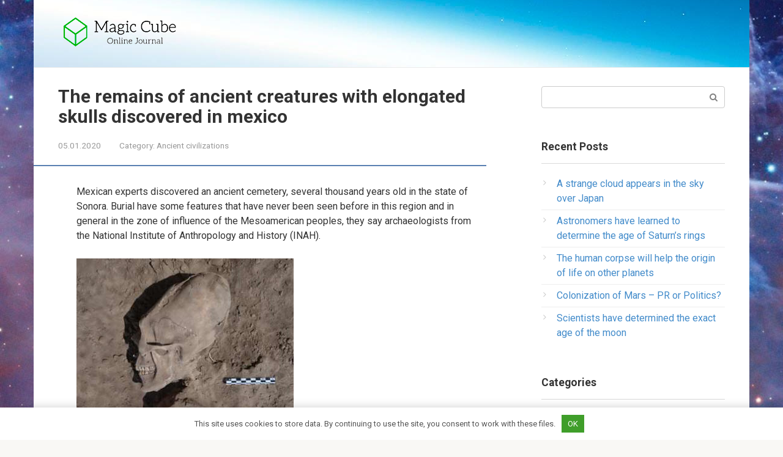

--- FILE ---
content_type: text/html; charset=UTF-8
request_url: https://trashplanetdiy.com/the-remains-of-ancient-creatures-with-elongated-skulls-discovered-in-mexico.html
body_size: 9853
content:
<!DOCTYPE html>
<html lang="en-US">
<head>
<meta charset="UTF-8">
<meta name="viewport" content="width=device-width, initial-scale=1">
<title>The remains of ancient creatures with elongated skulls discovered in mexico | Information Portal About Ufo</title>

		<!-- All in One SEO 4.1.2.3 -->
		<meta name="description" content="Mexican experts discovered an ancient cemetery, several thousand years old in the state of Sonora. Burial have some features that have never been seen before in this region and in general in the zone of influence of the Mesoamerican peoples, they say archaeologists from the National Institute of Anthropology and History (INAH). A photo from..."/>
		<meta name="robots" content="max-snippet:-1, max-image-preview:large, max-video-preview:-1"/>
		<link rel="canonical" href="https://trashplanetdiy.com/the-remains-of-ancient-creatures-with-elongated-skulls-discovered-in-mexico.html" />
		<script type="application/ld+json" class="aioseo-schema">
			{"@context":"https:\/\/schema.org","@graph":[{"@type":"WebSite","@id":"https:\/\/trashplanetdiy.com\/#website","url":"https:\/\/trashplanetdiy.com\/","name":"Information Portal About Ufo","description":"Everything about extraterrestrial civilizations, aliens and mysterious galaxies. Unexplained mysterious phenomena.","publisher":{"@id":"https:\/\/trashplanetdiy.com\/#organization"}},{"@type":"Organization","@id":"https:\/\/trashplanetdiy.com\/#organization","name":"Information Portal About Ufo","url":"https:\/\/trashplanetdiy.com\/"},{"@type":"BreadcrumbList","@id":"https:\/\/trashplanetdiy.com\/the-remains-of-ancient-creatures-with-elongated-skulls-discovered-in-mexico.html#breadcrumblist","itemListElement":[{"@type":"ListItem","@id":"https:\/\/trashplanetdiy.com\/#listItem","position":"1","item":{"@type":"WebPage","@id":"https:\/\/trashplanetdiy.com\/","name":"Home","description":"Everything about extraterrestrial civilizations, aliens and mysterious galaxies. Unexplained mysterious phenomena.","url":"https:\/\/trashplanetdiy.com\/"}}]},{"@type":"Person","@id":"https:\/\/trashplanetdiy.com\/author\/wrvlzytzxca6usmdgx#author","url":"https:\/\/trashplanetdiy.com\/author\/wrvlzytzxca6usmdgx","name":"Specialist","image":{"@type":"ImageObject","@id":"https:\/\/trashplanetdiy.com\/the-remains-of-ancient-creatures-with-elongated-skulls-discovered-in-mexico.html#authorImage","url":"https:\/\/secure.gravatar.com\/avatar\/8327830cc99cb3dea1ce0accee61af80?s=96&d=mm&r=g","width":"96","height":"96","caption":"Specialist"}},{"@type":"WebPage","@id":"https:\/\/trashplanetdiy.com\/the-remains-of-ancient-creatures-with-elongated-skulls-discovered-in-mexico.html#webpage","url":"https:\/\/trashplanetdiy.com\/the-remains-of-ancient-creatures-with-elongated-skulls-discovered-in-mexico.html","name":"The remains of ancient creatures with elongated skulls discovered in mexico | Information Portal About Ufo","description":"Mexican experts discovered an ancient cemetery, several thousand years old in the state of Sonora. Burial have some features that have never been seen before in this region and in general in the zone of influence of the Mesoamerican peoples, they say archaeologists from the National Institute of Anthropology and History (INAH). A photo from...","inLanguage":"en-US","isPartOf":{"@id":"https:\/\/trashplanetdiy.com\/#website"},"breadcrumb":{"@id":"https:\/\/trashplanetdiy.com\/the-remains-of-ancient-creatures-with-elongated-skulls-discovered-in-mexico.html#breadcrumblist"},"author":"https:\/\/trashplanetdiy.com\/the-remains-of-ancient-creatures-with-elongated-skulls-discovered-in-mexico.html#author","creator":"https:\/\/trashplanetdiy.com\/the-remains-of-ancient-creatures-with-elongated-skulls-discovered-in-mexico.html#author","image":{"@type":"ImageObject","@id":"https:\/\/trashplanetdiy.com\/#mainImage","url":"https:\/\/trashplanetdiy.com\/wp-content\/uploads\/sites\/2\/ostanki_drevnih_sushestv_s_vityanutimi_cherepami_obnaruzheni_v_meksike_eso.jpg"},"primaryImageOfPage":{"@id":"https:\/\/trashplanetdiy.com\/the-remains-of-ancient-creatures-with-elongated-skulls-discovered-in-mexico.html#mainImage"},"datePublished":"2020-01-05T12:15:00+00:00","dateModified":"2020-01-05T12:15:00+00:00"},{"@type":"Article","@id":"https:\/\/trashplanetdiy.com\/the-remains-of-ancient-creatures-with-elongated-skulls-discovered-in-mexico.html#article","name":"The remains of ancient creatures with elongated skulls discovered in mexico | Information Portal About Ufo","description":"Mexican experts discovered an ancient cemetery, several thousand years old in the state of Sonora. Burial have some features that have never been seen before in this region and in general in the zone of influence of the Mesoamerican peoples, they say archaeologists from the National Institute of Anthropology and History (INAH). A photo from...","headline":"The remains of ancient creatures with elongated skulls discovered in mexico","author":{"@id":"https:\/\/trashplanetdiy.com\/author\/wrvlzytzxca6usmdgx#author"},"publisher":{"@id":"https:\/\/trashplanetdiy.com\/#organization"},"datePublished":"2020-01-05T12:15:00+00:00","dateModified":"2020-01-05T12:15:00+00:00","articleSection":"Ancient civilizations","mainEntityOfPage":{"@id":"https:\/\/trashplanetdiy.com\/the-remains-of-ancient-creatures-with-elongated-skulls-discovered-in-mexico.html#webpage"},"isPartOf":{"@id":"https:\/\/trashplanetdiy.com\/the-remains-of-ancient-creatures-with-elongated-skulls-discovered-in-mexico.html#webpage"},"image":{"@type":"ImageObject","@id":"https:\/\/trashplanetdiy.com\/#articleImage","url":"https:\/\/trashplanetdiy.com\/wp-content\/uploads\/sites\/2\/ostanki_drevnih_sushestv_s_vityanutimi_cherepami_obnaruzheni_v_meksike_eso.jpg"}}]}
		</script>
		<!-- All in One SEO -->

<link rel='dns-prefetch' href='//fonts.googleapis.com' />
<link rel='dns-prefetch' href='//s.w.org' />
<link rel='stylesheet' id='toc-screen-css'  href='https://trashplanetdiy.com/wp-content/plugins/table-of-contents-plus/screen.min.css' type='text/css' media='all' />
<link rel='stylesheet' id='google-fonts-css'  href='https://fonts.googleapis.com/css?family=Roboto%3A400%2C400i%2C700&#038;subset=cyrillic' type='text/css' media='all' />
<link rel='stylesheet' id='root-style-css'  href='https://trashplanetdiy.com/wp-content/themes/root/css/style.min.css' type='text/css' media='all' />
<script type='text/javascript' src='https://trashplanetdiy.com/wp-includes/js/jquery/jquery.min.js' id='jquery-core-js'></script>
<script type='text/javascript' src='https://trashplanetdiy.com/wp-includes/js/jquery/jquery-migrate.min.js' id='jquery-migrate-js'></script>
<link rel="https://api.w.org/" href="https://trashplanetdiy.com/wp-json/" /><link rel="alternate" type="application/json" href="https://trashplanetdiy.com/wp-json/wp/v2/posts/22222" /><link rel="alternate" type="application/json+oembed" href="https://trashplanetdiy.com/wp-json/oembed/1.0/embed?url=https%3A%2F%2Ftrashplanetdiy.com%2Fthe-remains-of-ancient-creatures-with-elongated-skulls-discovered-in-mexico.html" />
<link rel="alternate" type="text/xml+oembed" href="https://trashplanetdiy.com/wp-json/oembed/1.0/embed?url=https%3A%2F%2Ftrashplanetdiy.com%2Fthe-remains-of-ancient-creatures-with-elongated-skulls-discovered-in-mexico.html&#038;format=xml" />
<style>.pseudo-clearfy-link { color: #008acf; cursor: pointer;}.pseudo-clearfy-link:hover { text-decoration: none;}</style><style>@media (min-width: 768px) {.site-header { background-image: url("https://trashplanetdiy.com/wp-content/uploads/sites/2/fon2.jpg"); }.site-header-inner {background: none;}}@media (min-width: 768px) {.site-header { background-repeat: no-repeat; }}@media (min-width: 768px) {.site-header { background-position: center center; }}.page-separator, .pagination .current, .pagination a.page-numbers:hover, .entry-content ul li:before, .btn, .comment-respond .form-submit input, .mob-hamburger span, .page-links__item { background-color: #5a80b1;}.spoiler-box, .entry-content ol li:before, .mob-hamburger, .inp:focus, .search-form__text:focus, .entry-content blockquote { border-color: #5a80b1;}.entry-content blockquote:before, .spoiler-box__title:after { color: #5a80b1;}a, .spanlink, .comment-reply-link, .pseudo-link, .root-pseudo-link { color: #428bca;}a:hover, a:focus, a:active, .spanlink:hover, .comment-reply-link:hover, .pseudo-link:hover { color: #e66212;}body { color: #333333;}.site-title, .site-title a { color: #5a80b1;}.main-navigation, .footer-navigation, .main-navigation ul li .sub-menu, .footer-navigation ul li .sub-menu { background-color: #5a80b1;}.main-navigation ul li a, .main-navigation ul li .removed-link, .footer-navigation ul li a, .footer-navigation ul li .removed-link { color: #ffffff;}body { font-family: "Roboto", Arial, "Helvetica Neue", Helvetica, Arial, sans-serif; }.entry-content h1, .entry-content h2, .entry-content h3, .entry-content h4, .entry-content h5, .entry-content h6, .entry-image__title h1, .entry-title { font-family: "Roboto", Arial, "Helvetica Neue", Helvetica, Arial, sans-serif; }@media (min-width: 576px) { body { font-size: 16px;} }@media (min-width: 576px) { body { line-height: 1.5;} }.scrolltop { background-color: #cccccc;}.scrolltop:after { color: #ffffff;}.scrolltop { width: 50px;}.scrolltop { height: 50px;}.scrolltop:after { content: "\f102"; }@media (max-width: 767px) { .scrolltop { display: none !important;} }</style><style type="text/css" id="custom-background-css">
body.custom-background { background-image: url("https://trashplanetdiy.com/wp-content/uploads/sites/2/fon1.jpg"); background-position: center center; background-size: cover; background-repeat: no-repeat; background-attachment: fixed; }
</style>
	<link rel="icon" href="https://trashplanetdiy.com/wp-content/uploads/sites/2/2019/04/favicon.png" sizes="32x32" />
<link rel="icon" href="https://trashplanetdiy.com/wp-content/uploads/sites/2/2019/04/favicon.png" sizes="192x192" />
<link rel="apple-touch-icon" href="https://trashplanetdiy.com/wp-content/uploads/sites/2/2019/04/favicon.png" />
<meta name="msapplication-TileImage" content="https://trashplanetdiy.com/wp-content/uploads/sites/2/2019/04/favicon.png" />
<script data-ad-client="ca-pub-8777121175248968" async src="https://pagead2.googlesyndication.com/pagead/js/adsbygoogle.js"></script></head>

<body data-rsssl=1 class="post-template-default single single-post postid-22222 single-format-standard custom-background group-blog ">
<div id="page" class="site">
	<a class="skip-link screen-reader-text" href="#main">Skip to content</a>

    
	<header id="masthead" class="site-header container" itemscope itemtype="http://schema.org/WPHeader">
        <div class="site-header-inner ">
		<div class="site-branding">
			<div class="site-logotype"><a href="https://trashplanetdiy.com/"><img src="https://trashplanetdiy.com/wp-content/uploads/2019/04/logo.png" alt="Information Portal About Ufo"></a></div>
					</div><!-- .site-branding -->

		<div class="top-menu">
					</div>

        <div class="mob-hamburger"><span></span></div>
        </div><!--.site-header-inner-->
	</header><!-- #masthead -->

    
    
        <nav id="site-navigation" class="main-navigation" style="display: none;"><ul id="header_menu"></ul></nav>
        <div class="container header-separator"></div>

    
    
	<div id="content" class="site-content container">

        

<div itemscope itemtype="http://schema.org/Article">

    
    

	<div id="primary" class="content-area">
		<main id="main" class="site-main">

			
			
<article id="post-22222" class="post-22222 post type-post status-publish format-standard has-post-thumbnail hentry category-ancient-civilizations">

    
        <header class="entry-header">
                        <h1 class="entry-title" itemprop="headline">The remains of ancient creatures with elongated skulls discovered in mexico</h1>            
            
                        <div class="entry-meta">
                <span class="entry-date"><time itemprop="datePublished" datetime="2020-01-05">05.01.2020</time></span><span class="entry-category"><span class="hidden-xs">Category:</span> <a href="https://trashplanetdiy.com/category/ancient-civilizations" itemprop="articleSection">Ancient civilizations</a></span>            </div><!-- .entry-meta -->
                    </header><!-- .entry-header -->


                    <div class="page-separator"></div>
        
    
	<div class="entry-content" itemprop="articleBody">
		<p>Mexican experts discovered an ancient cemetery, several thousand years old in the state of Sonora.  Burial have some features that have never been seen before in this region and in general in the zone of influence of the Mesoamerican peoples, they say archaeologists from the National Institute of Anthropology and History (INAH). </p>
<p><img src="/wp-content/uploads/images/ostanki_drevnih_sushestv_s_vityanutimi_cherepami_obnaruzheni_v_meksike_eso.jpg"alt="The remains of ancient creatures with elongated skulls found in Mexico" title="Photo: The remains of ancient creatures with elongated skulls found in Mexico." >A photo from open sources </p>
<p>Just 300 meters from the village of Onavas, in the south of Sonora, there was an open area of ​​graves.  Here was the first the pre-Hispanic cemetery of this state with burials consisting of the remains of 25 people, 13 of which have deformity of skulls, said in a statement by INAH.  Five faces with deformed skulls also have tooth injuries.  These practices are similar to those were found earlier in the culture of pre-Spanish peoples, however first discovered in the state of Sonora, specified by the institute. </p>
<p><img src="/wp-content/uploads/images/ostanki_drevnih_sushestv_s_vityanutimi_cherepami_obnaruzheni_v_meksike_eso_2.jpg">A photo from open sources </p>
<p>As stated by Dr. Christina Garcia, Director research project that is ongoing Arizona State University, with the approval of the Council of Archeology INAH: &#8220;This discovery extends the reach of the Central Americas further north than archaeologists thought, based on previous archaeological finds.  Archaeologist noted that others similar skull graves in Sonora were not detected.  They did not find them in the south-west of the United States, places that have a common culture with Sonora.  &#8221; The nearest cultures with similar traditions are found in Central America, &#8220;she explained. Garcia said that according to historical sources, this place should belong to the old Pimas Indians. Apparently, the descendants of this cultural group of the region once moved to the place today called Sonora. </p>
<p><img src="/wp-content/uploads/images/ostanki_drevnih_sushestv_s_vityanutimi_cherepami_obnaruzheni_v_meksike_eso_3.jpg">A photo from open sources </p>
<p>&#8220;And in this transition, Pimas adapt a new tradition Mesoamerica, &#8220;she explained, adding that dating is done according to human remains and corresponds to the period of the Central America (900-1200 AD).  Finally, archaeologist Christina Garcia noted that these data give rise to further research in the southeast part of Sonor, which has been little studied. </p>
<p><iframe class="article_image" allowfullscreen frameborder="0"height="315" width="560" src="https://www.youtube.com/embed/0nwJR2BsAGw?rel=0" name="I1" id="I1"></iframe></p>
<p><img src="/wp-content/uploads/images/ostanki_drevnih_sushestv_s_vityanutimi_cherepami_obnaruzheni_v_meksike_eso_4.jpg">A photo from open sources </p>
<p>One of the buried had a tortoise shell at the level of the abdomen. </p>
<p>Source &#8211; Institute National Anthropology and History </p>
<p>Mexico </p>
<p><!--ESO8845465747 --></p>
</p>	</div><!-- .entry-content -->
</article><!-- #post-## -->




<div class="entry-footer">
            <span class="entry-meta__comments" title="Comments"><span class="fa fa-comment-o"></span> 0</span>
    
                
    
    </div>


    <div class="b-share b-share--post">
                <div class="b-share__title">Like this post? Please share to your friends:</div>
        
        


<span class="b-share__ico b-share__vk js-share-link" data-uri="http://vk.com/share.php?url=https%3A%2F%2Ftrashplanetdiy.com%2Fthe-remains-of-ancient-creatures-with-elongated-skulls-discovered-in-mexico.html"></span>


<span class="b-share__ico b-share__fb js-share-link" data-uri="http://www.facebook.com/sharer.php?u=https%3A%2F%2Ftrashplanetdiy.com%2Fthe-remains-of-ancient-creatures-with-elongated-skulls-discovered-in-mexico.html"></span>


<span class="b-share__ico b-share__tw js-share-link" data-uri="http://twitter.com/share?text=The+remains+of+ancient+creatures+with+elongated+skulls+discovered+in+mexico&url=https%3A%2F%2Ftrashplanetdiy.com%2Fthe-remains-of-ancient-creatures-with-elongated-skulls-discovered-in-mexico.html"></span>


<span class="b-share__ico b-share__ok js-share-link" data-uri="https://connect.ok.ru/dk?st.cmd=WidgetSharePreview&service=odnoklassniki&st.shareUrl=https%3A%2F%2Ftrashplanetdiy.com%2Fthe-remains-of-ancient-creatures-with-elongated-skulls-discovered-in-mexico.html"></span>


<span class="b-share__ico b-share__gp js-share-link" data-uri="https://plus.google.com/share?url=https%3A%2F%2Ftrashplanetdiy.com%2Fthe-remains-of-ancient-creatures-with-elongated-skulls-discovered-in-mexico.html"></span>


<span class="b-share__ico b-share__whatsapp js-share-link js-share-link-no-window" data-uri="whatsapp://send?text=The+remains+of+ancient+creatures+with+elongated+skulls+discovered+in+mexico%20https%3A%2F%2Ftrashplanetdiy.com%2Fthe-remains-of-ancient-creatures-with-elongated-skulls-discovered-in-mexico.html"></span>


<span class="b-share__ico b-share__viber js-share-link js-share-link-no-window" data-uri="viber://forward?text=The+remains+of+ancient+creatures+with+elongated+skulls+discovered+in+mexico%20https%3A%2F%2Ftrashplanetdiy.com%2Fthe-remains-of-ancient-creatures-with-elongated-skulls-discovered-in-mexico.html"></span>


<span class="b-share__ico b-share__telegram js-share-link js-share-link-no-window" data-uri="https://telegram.me/share/url?url=https%3A%2F%2Ftrashplanetdiy.com%2Fthe-remains-of-ancient-creatures-with-elongated-skulls-discovered-in-mexico.html&text=The+remains+of+ancient+creatures+with+elongated+skulls+discovered+in+mexico"></span>

    </div>




        <div class="b-related">
            <div class="b-related__header"><span>Related articles</span></div>
            <div class="b-related__items">

                
                    
<article id="post-22514" class="post-card post-22514 post type-post status-publish format-standard has-post-thumbnail hentry category-ancient-civilizations" itemscope itemtype="http://schema.org/BlogPosting">

    <div class="post-card__image">
        <a href="https://trashplanetdiy.com/mysterious-russia-mysterious-skulls-or-experiments-over-humanity.html">
                            <img width="330" height="140" src="https://trashplanetdiy.com/wp-content/uploads/sites/2/tainstvennaya_rossiya_zagadochnie_cherepa_ili_opiti_nad_chelovechestvom_eso-330x140.jpg" class="attachment-thumb-wide size-thumb-wide wp-post-image" alt="" loading="lazy" itemprop="image" />            

            
                
                <div class="entry-meta">
                    <span class="entry-category"><span itemprop="articleSection">Ancient civilizations</span></span>                    <span class="entry-meta__info">
                                                <span class="entry-meta__comments" title="Comments"><span class="fa fa-comment-o"></span> 0</span>
                        
                                                                                            </span>
                </div><!-- .entry-meta -->
                    </a>
    </div>


	<header class="entry-header">
		<div class="entry-title" itemprop="name"><a href="https://trashplanetdiy.com/mysterious-russia-mysterious-skulls-or-experiments-over-humanity.html" rel="bookmark" itemprop="url"><span itemprop="headline">Mysterious Russia: Mysterious Skulls or Experiments over humanity?</span></a></div>	</header><!-- .entry-header -->

    	<div class="post-card__content" itemprop="articleBody">
		A photo from open sources Throughout the country, the film crew of &#8220;Mysterious Russia&#8221;	</div><!-- .entry-content -->
    
	<meta itemprop="author" content="Specialist"/>
	<meta itemscope itemprop="mainEntityOfPage" itemType="https://schema.org/WebPage" itemid="https://trashplanetdiy.com/mysterious-russia-mysterious-skulls-or-experiments-over-humanity.html"/>
	<meta itemprop="dateModified" content="2020-01-05"/>
	<meta itemprop="datePublished" content="2020-01-05T12:59:00+00:00"/>

</article><!-- #post-## -->

                
                    
<article id="post-22515" class="post-card post-22515 post type-post status-publish format-standard has-post-thumbnail hentry category-ancient-civilizations" itemscope itemtype="http://schema.org/BlogPosting">

    <div class="post-card__image">
        <a href="https://trashplanetdiy.com/the-gods-speak-russian.html">
                            <img width="330" height="140" src="https://trashplanetdiy.com/wp-content/uploads/sites/2/bogi_govoryat_po-russki_eso-330x140.jpg" class="attachment-thumb-wide size-thumb-wide wp-post-image" alt="" loading="lazy" itemprop="image" />            

            
                
                <div class="entry-meta">
                    <span class="entry-category"><span itemprop="articleSection">Ancient civilizations</span></span>                    <span class="entry-meta__info">
                                                <span class="entry-meta__comments" title="Comments"><span class="fa fa-comment-o"></span> 0</span>
                        
                                                                                            </span>
                </div><!-- .entry-meta -->
                    </a>
    </div>


	<header class="entry-header">
		<div class="entry-title" itemprop="name"><a href="https://trashplanetdiy.com/the-gods-speak-russian.html" rel="bookmark" itemprop="url"><span itemprop="headline">The gods speak Russian!</span></a></div>	</header><!-- .entry-header -->

    	<div class="post-card__content" itemprop="articleBody">
		A photo from open sources We are used to the fact that the main	</div><!-- .entry-content -->
    
	<meta itemprop="author" content="Specialist"/>
	<meta itemscope itemprop="mainEntityOfPage" itemType="https://schema.org/WebPage" itemid="https://trashplanetdiy.com/the-gods-speak-russian.html"/>
	<meta itemprop="dateModified" content="2020-01-05"/>
	<meta itemprop="datePublished" content="2020-01-05T12:59:00+00:00"/>

</article><!-- #post-## -->

                
                    
<article id="post-22516" class="post-card post-22516 post type-post status-publish format-standard has-post-thumbnail hentry category-ancient-civilizations" itemscope itemtype="http://schema.org/BlogPosting">

    <div class="post-card__image">
        <a href="https://trashplanetdiy.com/change-of-eras-fenugreek.html">
                            <img width="310" height="140" src="https://trashplanetdiy.com/wp-content/uploads/sites/2/smena_epoh_shambala_eso-310x140.jpg" class="attachment-thumb-wide size-thumb-wide wp-post-image" alt="" loading="lazy" itemprop="image" />            

            
                
                <div class="entry-meta">
                    <span class="entry-category"><span itemprop="articleSection">Ancient civilizations</span></span>                    <span class="entry-meta__info">
                                                <span class="entry-meta__comments" title="Comments"><span class="fa fa-comment-o"></span> 0</span>
                        
                                                                                            </span>
                </div><!-- .entry-meta -->
                    </a>
    </div>


	<header class="entry-header">
		<div class="entry-title" itemprop="name"><a href="https://trashplanetdiy.com/change-of-eras-fenugreek.html" rel="bookmark" itemprop="url"><span itemprop="headline">Change of eras.  Fenugreek</span></a></div>	</header><!-- .entry-header -->

    	<div class="post-card__content" itemprop="articleBody">
		Photo from open sources It is known that long before the appearance of Jesus	</div><!-- .entry-content -->
    
	<meta itemprop="author" content="Specialist"/>
	<meta itemscope itemprop="mainEntityOfPage" itemType="https://schema.org/WebPage" itemid="https://trashplanetdiy.com/change-of-eras-fenugreek.html"/>
	<meta itemprop="dateModified" content="2020-01-05"/>
	<meta itemprop="datePublished" content="2020-01-05T12:59:00+00:00"/>

</article><!-- #post-## -->

                
                    
<article id="post-22519" class="post-card post-22519 post type-post status-publish format-standard has-post-thumbnail hentry category-ancient-civilizations" itemscope itemtype="http://schema.org/BlogPosting">

    <div class="post-card__image">
        <a href="https://trashplanetdiy.com/pyramid-surprises.html">
                            <img width="249" height="140" src="https://trashplanetdiy.com/wp-content/uploads/sites/2/syurprizi_piramid_eso-249x140.jpg" class="attachment-thumb-wide size-thumb-wide wp-post-image" alt="" loading="lazy" itemprop="image" />            

            
                
                <div class="entry-meta">
                    <span class="entry-category"><span itemprop="articleSection">Ancient civilizations</span></span>                    <span class="entry-meta__info">
                                                <span class="entry-meta__comments" title="Comments"><span class="fa fa-comment-o"></span> 0</span>
                        
                                                                                            </span>
                </div><!-- .entry-meta -->
                    </a>
    </div>


	<header class="entry-header">
		<div class="entry-title" itemprop="name"><a href="https://trashplanetdiy.com/pyramid-surprises.html" rel="bookmark" itemprop="url"><span itemprop="headline">Pyramid surprises</span></a></div>	</header><!-- .entry-header -->

    	<div class="post-card__content" itemprop="articleBody">
		Photo from open source BOSNIAN MOUNTAIN WITH colossal the scientific world also distrusts research	</div><!-- .entry-content -->
    
	<meta itemprop="author" content="Specialist"/>
	<meta itemscope itemprop="mainEntityOfPage" itemType="https://schema.org/WebPage" itemid="https://trashplanetdiy.com/pyramid-surprises.html"/>
	<meta itemprop="dateModified" content="2020-01-05"/>
	<meta itemprop="datePublished" content="2020-01-05T12:59:00+00:00"/>

</article><!-- #post-## -->

                
                    
<article id="post-22507" class="post-card post-22507 post type-post status-publish format-standard has-post-thumbnail hentry category-ancient-civilizations" itemscope itemtype="http://schema.org/BlogPosting">

    <div class="post-card__image">
        <a href="https://trashplanetdiy.com/the-greatest-buildings-you-never-will-see.html">
                            <img width="330" height="140" src="https://trashplanetdiy.com/wp-content/uploads/sites/2/velichajshie_postrojki-_kotorie_vi_nikogda_ne_uvidite_eso-1-330x140.jpg" class="attachment-thumb-wide size-thumb-wide wp-post-image" alt="" loading="lazy" itemprop="image" />            

            
                
                <div class="entry-meta">
                    <span class="entry-category"><span itemprop="articleSection">Ancient civilizations</span></span>                    <span class="entry-meta__info">
                                                <span class="entry-meta__comments" title="Comments"><span class="fa fa-comment-o"></span> 0</span>
                        
                                                                                            </span>
                </div><!-- .entry-meta -->
                    </a>
    </div>


	<header class="entry-header">
		<div class="entry-title" itemprop="name"><a href="https://trashplanetdiy.com/the-greatest-buildings-you-never-will-see.html" rel="bookmark" itemprop="url"><span itemprop="headline">The greatest buildings you never will see</span></a></div>	</header><!-- .entry-header -->

    	<div class="post-card__content" itemprop="articleBody">
		A photo From Open Sources The Greatest Buildings You Never will see 1. The	</div><!-- .entry-content -->
    
	<meta itemprop="author" content="Specialist"/>
	<meta itemscope itemprop="mainEntityOfPage" itemType="https://schema.org/WebPage" itemid="https://trashplanetdiy.com/the-greatest-buildings-you-never-will-see.html"/>
	<meta itemprop="dateModified" content="2020-01-05"/>
	<meta itemprop="datePublished" content="2020-01-05T12:58:00+00:00"/>

</article><!-- #post-## -->

                
                    
<article id="post-22508" class="post-card post-22508 post type-post status-publish format-standard has-post-thumbnail hentry category-ancient-civilizations" itemscope itemtype="http://schema.org/BlogPosting">

    <div class="post-card__image">
        <a href="https://trashplanetdiy.com/ark-of-ararat-and-ancient-siberian-stone-town.html">
                            <img width="330" height="140" src="https://trashplanetdiy.com/wp-content/uploads/sites/2/kovcheg_ararata_i_drevnij_kamennij_sibirskij_gorod_eso-1-330x140.jpg" class="attachment-thumb-wide size-thumb-wide wp-post-image" alt="" loading="lazy" itemprop="image" />            

            
                
                <div class="entry-meta">
                    <span class="entry-category"><span itemprop="articleSection">Ancient civilizations</span></span>                    <span class="entry-meta__info">
                                                <span class="entry-meta__comments" title="Comments"><span class="fa fa-comment-o"></span> 0</span>
                        
                                                                                            </span>
                </div><!-- .entry-meta -->
                    </a>
    </div>


	<header class="entry-header">
		<div class="entry-title" itemprop="name"><a href="https://trashplanetdiy.com/ark-of-ararat-and-ancient-siberian-stone-town.html" rel="bookmark" itemprop="url"><span itemprop="headline">Ark of Ararat and ancient Siberian stone town</span></a></div>	</header><!-- .entry-header -->

    	<div class="post-card__content" itemprop="articleBody">
		In September 2003, the researcher of ancient civilizations, Andrei Polyakov made an expedition to	</div><!-- .entry-content -->
    
	<meta itemprop="author" content="Specialist"/>
	<meta itemscope itemprop="mainEntityOfPage" itemType="https://schema.org/WebPage" itemid="https://trashplanetdiy.com/ark-of-ararat-and-ancient-siberian-stone-town.html"/>
	<meta itemprop="dateModified" content="2020-01-05"/>
	<meta itemprop="datePublished" content="2020-01-05T12:58:00+00:00"/>

</article><!-- #post-## -->

                

            </div>
        </div>

        
<meta itemscope itemprop="mainEntityOfPage" itemType="https://schema.org/WebPage" itemid="https://trashplanetdiy.com/the-remains-of-ancient-creatures-with-elongated-skulls-discovered-in-mexico.html"/>
<meta itemprop="dateModified" content="2020-01-05"/>
<meta itemprop="datePublished" content="2020-01-05T12:15:00+00:00"/>

<div id="comments" class="comments-area">

		<div id="respond" class="comment-respond">
		<div id="reply-title" class="comment-reply-title">Leave a Reply <small><a rel="nofollow" id="cancel-comment-reply-link" href="/the-remains-of-ancient-creatures-with-elongated-skulls-discovered-in-mexico.html#respond" style="display:none;">Cancel reply</a></small></div><form action="https://trashplanetdiy.com/wp-comments-post.php" method="post" id="commentform" class="comment-form" novalidate><p class="comment-form-author"><label for="author">Name <span class="required">*</span></label> <input id="author" name="author" type="text" value="" size="30" maxlength="245" required='required' /></p>
<p class="comment-form-email"><label for="email">Email <span class="required">*</span></label> <input id="email" name="email" type="email" value="" size="30" maxlength="100" required='required' /></p>

<p class="comment-form-comment"><label for="comment">Comment</label> <textarea id="comment" name="comment" cols="45" rows="8" maxlength="65525" required="required"></textarea></p><div class="comment-smiles js-comment-smiles"><img src="https://trashplanetdiy.com/wp-content/themes/root/images/smilies/wink.png" alt=";-)"> <img src="https://trashplanetdiy.com/wp-content/themes/root/images/smilies/neutral.png" alt=":|"> <img src="https://trashplanetdiy.com/wp-content/themes/root/images/smilies/mad.png" alt=":x"> <img src="https://trashplanetdiy.com/wp-content/themes/root/images/smilies/twisted.png" alt=":twisted:"> <img src="https://trashplanetdiy.com/wp-content/themes/root/images/smilies/smile.png" alt=":smile:"> <img src="https://trashplanetdiy.com/wp-content/themes/root/images/smilies/eek.png" alt=":shock:"> <img src="https://trashplanetdiy.com/wp-content/themes/root/images/smilies/sad.png" alt=":sad:"> <img src="https://trashplanetdiy.com/wp-content/themes/root/images/smilies/rolleyes.png" alt=":roll:"> <img src="https://trashplanetdiy.com/wp-content/themes/root/images/smilies/razz.png" alt=":razz:"> <img src="https://trashplanetdiy.com/wp-content/themes/root/images/smilies/redface.png" alt=":oops:"> <img src="https://trashplanetdiy.com/wp-content/themes/root/images/smilies/surprised.png" alt=":o"> <img src="https://trashplanetdiy.com/wp-content/themes/root/images/smilies/mrgreen.png" alt=":mrgreen:"> <img src="https://trashplanetdiy.com/wp-content/themes/root/images/smilies/lol.png" alt=":lol:"> <img src="https://trashplanetdiy.com/wp-content/themes/root/images/smilies/idea.png" alt=":idea:"> <img src="https://trashplanetdiy.com/wp-content/themes/root/images/smilies/biggrin.png" alt=":grin:"> <img src="https://trashplanetdiy.com/wp-content/themes/root/images/smilies/evil.png" alt=":evil:"> <img src="https://trashplanetdiy.com/wp-content/themes/root/images/smilies/cry.png" alt=":cry:"> <img src="https://trashplanetdiy.com/wp-content/themes/root/images/smilies/cool.png" alt=":cool:"> <img src="https://trashplanetdiy.com/wp-content/themes/root/images/smilies/arrow.png" alt=":arrow:"> <img src="https://trashplanetdiy.com/wp-content/themes/root/images/smilies/confused.png" alt=":???:"> <img src="https://trashplanetdiy.com/wp-content/themes/root/images/smilies/question.png" alt=":?:"> <img src="https://trashplanetdiy.com/wp-content/themes/root/images/smilies/exclaim.png" alt=":!:"> </div><p class="comment-form-cookies-consent"><input id="wp-comment-cookies-consent" name="wp-comment-cookies-consent" type="checkbox" value="yes" /> <label for="wp-comment-cookies-consent">Save my name, email, and website in this browser for the next time I comment.</label></p>
<p class="form-submit"><input name="submit" type="submit" id="submit" class="submit" value="Post Comment" /> <input type='hidden' name='comment_post_ID' value='22222' id='comment_post_ID' />
<input type='hidden' name='comment_parent' id='comment_parent' value='0' />
</p><p style="display: none;"><input type="hidden" id="akismet_comment_nonce" name="akismet_comment_nonce" value="d76a425004" /></p><input type="hidden" id="ak_js" name="ak_js" value="248"/><textarea name="ak_hp_textarea" cols="45" rows="8" maxlength="100" style="display: none !important;"></textarea></form>	</div><!-- #respond -->
	
</div><!-- #comments -->

		</main><!-- #main -->
	</div><!-- #primary -->

</div><!-- micro -->



<aside id="secondary" class="widget-area" itemscope itemtype="http://schema.org/WPSideBar">

    
	<div id="search-2" class="widget widget_search">
<form role="search" method="get" id="searchform" action="https://trashplanetdiy.com/" class="search-form">
    <label class="screen-reader-text" for="s">Search: </label>
    <input type="text" value="" name="s" id="s" class="search-form__text">
    <button type="submit" id="searchsubmit" class="search-form__submit"></button>
</form></div>
		<div id="recent-posts-2" class="widget widget_recent_entries">
		<div class="widget-header">Recent Posts</div>
		<ul>
											<li>
					<a href="https://trashplanetdiy.com/a-strange-cloud-appears-in-the-sky-over-japan.html">A strange cloud appears in the sky over Japan</a>
									</li>
											<li>
					<a href="https://trashplanetdiy.com/astronomers-have-learned-to-determine-the-age-of-saturn39s-rings.html">Astronomers have learned to determine the age of Saturn&#8217;s rings</a>
									</li>
											<li>
					<a href="https://trashplanetdiy.com/the-human-corpse-will-help-the-origin-of-life-on-other-planets.html">The human corpse will help the origin of life on other planets</a>
									</li>
											<li>
					<a href="https://trashplanetdiy.com/colonization-of-mars-pr-or-politics.html">Colonization of Mars &#8211; PR or Politics?</a>
									</li>
											<li>
					<a href="https://trashplanetdiy.com/scientists-have-determined-the-exact-age-of-the-moon.html">Scientists have determined the exact age of the moon</a>
									</li>
					</ul>

		</div><div id="categories-2" class="widget widget_categories"><div class="widget-header">Categories</div>
			<ul>
					<li class="cat-item cat-item-20"><a href="https://trashplanetdiy.com/category/abnormal-places">Abnormal places</a>
</li>
	<li class="cat-item cat-item-34"><a href="https://trashplanetdiy.com/category/amazing-human-abilities">Amazing human abilities</a>
</li>
	<li class="cat-item cat-item-38"><a href="https://trashplanetdiy.com/category/amulets">Amulets</a>
</li>
	<li class="cat-item cat-item-21"><a href="https://trashplanetdiy.com/category/ancient-civilizations">Ancient civilizations</a>
</li>
	<li class="cat-item cat-item-46"><a href="https://trashplanetdiy.com/category/articles">Articles</a>
</li>
	<li class="cat-item cat-item-43"><a href="https://trashplanetdiy.com/category/body-signs">Body signs</a>
</li>
	<li class="cat-item cat-item-45"><a href="https://trashplanetdiy.com/category/dream-interpretation">Dream interpretation</a>
</li>
	<li class="cat-item cat-item-35"><a href="https://trashplanetdiy.com/category/ecology-cataclysms-apocalypse">Ecology, cataclysms, apocalypse</a>
</li>
	<li class="cat-item cat-item-40"><a href="https://trashplanetdiy.com/category/festive-signs">Festive signs</a>
</li>
	<li class="cat-item cat-item-7"><a href="https://trashplanetdiy.com/category/forecasts-predictions">Forecasts, predictions</a>
</li>
	<li class="cat-item cat-item-30"><a href="https://trashplanetdiy.com/category/ghosts-ghosts-poltergeist">Ghosts, ghosts, poltergeist</a>
</li>
	<li class="cat-item cat-item-39"><a href="https://trashplanetdiy.com/category/household-signs">Household signs</a>
</li>
	<li class="cat-item cat-item-31"><a href="https://trashplanetdiy.com/category/incidents">Incidents</a>
</li>
	<li class="cat-item cat-item-24"><a href="https://trashplanetdiy.com/category/meteorites-asteroids">Meteorites, asteroids</a>
</li>
	<li class="cat-item cat-item-25"><a href="https://trashplanetdiy.com/category/mythical-and-mysterious-creatures">Mythical and mysterious creatures</a>
</li>
	<li class="cat-item cat-item-42"><a href="https://trashplanetdiy.com/category/plant-signs">Plant Signs</a>
</li>
	<li class="cat-item cat-item-22"><a href="https://trashplanetdiy.com/category/riddles-and-secrets">Riddles and secrets</a>
</li>
	<li class="cat-item cat-item-41"><a href="https://trashplanetdiy.com/category/signs-animals">Signs Animals</a>
</li>
	<li class="cat-item cat-item-36"><a href="https://trashplanetdiy.com/category/signs-by-month">Signs by month</a>
</li>
	<li class="cat-item cat-item-28"><a href="https://trashplanetdiy.com/category/space-news">Space news</a>
</li>
	<li class="cat-item cat-item-44"><a href="https://trashplanetdiy.com/category/symbols">Symbols</a>
</li>
	<li class="cat-item cat-item-32"><a href="https://trashplanetdiy.com/category/technologies-scientific-discoveries">Technologies, scientific discoveries</a>
</li>
	<li class="cat-item cat-item-26"><a href="https://trashplanetdiy.com/category/ufo-aliens">UFO, Aliens</a>
</li>
	<li class="cat-item cat-item-29"><a href="https://trashplanetdiy.com/category/useful-news">Useful news</a>
</li>
	<li class="cat-item cat-item-27"><a href="https://trashplanetdiy.com/category/world-news">World News</a>
</li>
	<li class="cat-item cat-item-23"><a href="https://trashplanetdiy.com/category/world-religions">World religions</a>
</li>
			</ul>

			</div><div id="recent-comments-2" class="widget widget_recent_comments"><div class="widget-header">Recent Comments</div><ul id="recentcomments"></ul></div><div id="archives-2" class="widget widget_archive"><div class="widget-header">Archives</div>
			<ul>
					<li><a href='https://trashplanetdiy.com/2020/12'>December 2020</a></li>
	<li><a href='https://trashplanetdiy.com/2020/11'>November 2020</a></li>
	<li><a href='https://trashplanetdiy.com/2020/03'>March 2020</a></li>
	<li><a href='https://trashplanetdiy.com/2020/02'>February 2020</a></li>
	<li><a href='https://trashplanetdiy.com/2020/01'>January 2020</a></li>
	<li><a href='https://trashplanetdiy.com/2019/12'>December 2019</a></li>
	<li><a href='https://trashplanetdiy.com/2019/11'>November 2019</a></li>
	<li><a href='https://trashplanetdiy.com/2019/10'>October 2019</a></li>
	<li><a href='https://trashplanetdiy.com/2019/09'>September 2019</a></li>
	<li><a href='https://trashplanetdiy.com/2019/08'>August 2019</a></li>
	<li><a href='https://trashplanetdiy.com/2019/07'>July 2019</a></li>
	<li><a href='https://trashplanetdiy.com/2019/06'>June 2019</a></li>
	<li><a href='https://trashplanetdiy.com/2019/05'>May 2019</a></li>
			</ul>

			</div>
    
</aside><!-- #secondary -->

	</div><!-- #content -->

    
    	<div class="footer-navigation container">
        <div class="main-navigation-inner ">
		    <div class="menu-footer-container"><ul id="footer_menu" class="menu"><li id="menu-item-28888" class="menu-item menu-item-type-custom menu-item-object-custom menu-item-home menu-item-28888"><a href="https://trashplanetdiy.com/">Home</a></li>
<li id="menu-item-28889" class="menu-item menu-item-type-post_type menu-item-object-page menu-item-28889"><a href="https://trashplanetdiy.com/languages">Languages</a></li>
<li id="menu-item-28890" class="menu-item menu-item-type-post_type menu-item-object-page menu-item-28890"><a href="https://trashplanetdiy.com/sitemap">SITEMAP</a></li>
</ul></div>        </div>
	</div>
    
    
	<footer class="site-footer container" itemscope itemtype="http://schema.org/WPFooter">
        <div class="site-footer-inner ">

                            <button type="button" class="scrolltop js-scrolltop"></button>
            
            <div class="footer-info">
                © 2019-2023 UFO. Unidentified flying objects and mysterious phenomena.
                            </div><!-- .site-info -->

            <div class="footer-counters">
                <noindex>
<!-- Yandex.Metrika counter -->
<script type="text/javascript" >
   (function(m,e,t,r,i,k,a){m[i]=m[i]||function(){(m[i].a=m[i].a||[]).push(arguments)};
   m[i].l=1*new Date();k=e.createElement(t),a=e.getElementsByTagName(t)[0],k.async=1,k.src=r,a.parentNode.insertBefore(k,a)})
   (window, document, "script", "https://mc.yandex.ru/metrika/tag.js", "ym");

   ym(53558203, "init", {
        clickmap:true,
        trackLinks:true,
        accurateTrackBounce:true,
        webvisor:true
   });
</script>
<noscript><div><img src="https://mc.yandex.ru/watch/53558203" style="position:absolute; left:-9999px;" alt="" /></div></noscript>
<!-- /Yandex.Metrika counter -->
</noindex>             </div>

        </div><!-- .site-footer-inner -->
	</footer><!-- .site-footer -->

    
</div><!-- #page -->


<script>var pseudo_links = document.querySelectorAll(".pseudo-clearfy-link");for (var i=0;i<pseudo_links.length;i++ ) { pseudo_links[i].addEventListener("click", function(e){   window.open( e.target.getAttribute("data-uri") ); }); }</script><script type='text/javascript' id='toc-front-js-extra'>
/* <![CDATA[ */
var tocplus = {"visibility_show":"show","visibility_hide":"hide","width":"Auto"};
/* ]]> */
</script>
<script type='text/javascript' src='https://trashplanetdiy.com/wp-content/plugins/table-of-contents-plus/front.min.js' id='toc-front-js'></script>
<script type='text/javascript' src='https://trashplanetdiy.com/wp-content/themes/root/js/scripts.js' id='root-scripts-js'></script>
<script type='text/javascript' src='https://trashplanetdiy.com/wp-includes/js/comment-reply.min.js' id='comment-reply-js'></script>
<script type='text/javascript' src='https://trashplanetdiy.com/wp-includes/js/wp-embed.min.js' id='wp-embed-js'></script>
<script defer type='text/javascript' src='https://trashplanetdiy.com/wp-content/plugins/akismet/_inc/form.js' id='akismet-form-js'></script>
<style>.clearfy-cookie { position:fixed; left:0; right:0; bottom:0; padding:12px; color:#555555; background:#ffffff; -webkit-box-shadow:0 0 15px rgba(0,0,0,.2); -moz-box-shadow:0 0 15px rgba(0,0,0,.2); box-shadow:0 0 15px rgba(0,0,0,.2); z-index:9999; font-size: 13px; transition: .3s; }.clearfy-cookie--left { left: 20px; bottom: 20px; right: auto; max-width: 400px; margin-right: 20px; }.clearfy-cookie--right { left: auto; bottom: 20px; right: 20px; max-width: 400px; margin-left: 20px; }.clearfy-cookie.clearfy-cookie-hide { transform: translateY(150%) translateZ(0); opacity: 0; }.clearfy-cookie-container { max-width:1170px; margin:0 auto; text-align:center; }.clearfy-cookie-accept { background:#3f9e2a; color:#fff; border:0; padding:.4em .8em; margin: 0 .5em; font-size: 13px; cursor: pointer; }.clearfy-cookie-accept:hover,.clearfy-cookie-accept:focus { opacity: .9; }</style><div id="clearfy-cookie" class="clearfy-cookie clearfy-cookie-hide clearfy-cookie--bottom">  <div class="clearfy-cookie-container">   This site uses cookies to store data. By continuing to use the site, you consent to work with these files.   <button id="clearfy-cookie-accept" class="clearfy-cookie-accept">OK</button>  </div></div><script>var cookie_clearfy_hide = document.cookie.replace(/(?:(?:^|.*;\s*)clearfy_cookie_hide\s*\=\s*([^;]*).*$)|^.*$/, "$1");if ( ! cookie_clearfy_hide.length ) {  document.getElementById("clearfy-cookie").classList.remove("clearfy-cookie-hide");} document.getElementById("clearfy-cookie-accept").onclick = function() { document.getElementById("clearfy-cookie").className += " clearfy-cookie-hide"; var clearfy_cookie_date = new Date(new Date().getTime() + 31536000 * 1000); document.cookie = "clearfy_cookie_hide=yes; path=/; expires=" + clearfy_cookie_date.toUTCString(); setTimeout(function() { document.getElementById("clearfy-cookie").parentNode.removeChild( document.getElementById("clearfy-cookie") ); }, 300);}</script>
<script defer src="https://static.cloudflareinsights.com/beacon.min.js/vcd15cbe7772f49c399c6a5babf22c1241717689176015" integrity="sha512-ZpsOmlRQV6y907TI0dKBHq9Md29nnaEIPlkf84rnaERnq6zvWvPUqr2ft8M1aS28oN72PdrCzSjY4U6VaAw1EQ==" data-cf-beacon='{"version":"2024.11.0","token":"e375dbfb5f244f5b86d8c2507658e34a","r":1,"server_timing":{"name":{"cfCacheStatus":true,"cfEdge":true,"cfExtPri":true,"cfL4":true,"cfOrigin":true,"cfSpeedBrain":true},"location_startswith":null}}' crossorigin="anonymous"></script>
</body>
</html>

<!--
Performance optimized by W3 Total Cache. Learn more: https://www.boldgrid.com/w3-total-cache/

Page Caching using disk: enhanced 
Database Caching 63/169 queries in 4.985 seconds using disk

Served from: trashplanetdiy.com @ 2023-01-05 19:31:15 by W3 Total Cache
-->

--- FILE ---
content_type: text/html; charset=utf-8
request_url: https://www.google.com/recaptcha/api2/aframe
body_size: 268
content:
<!DOCTYPE HTML><html><head><meta http-equiv="content-type" content="text/html; charset=UTF-8"></head><body><script nonce="Kxe-JES_MGMoRn8EGgOiPw">/** Anti-fraud and anti-abuse applications only. See google.com/recaptcha */ try{var clients={'sodar':'https://pagead2.googlesyndication.com/pagead/sodar?'};window.addEventListener("message",function(a){try{if(a.source===window.parent){var b=JSON.parse(a.data);var c=clients[b['id']];if(c){var d=document.createElement('img');d.src=c+b['params']+'&rc='+(localStorage.getItem("rc::a")?sessionStorage.getItem("rc::b"):"");window.document.body.appendChild(d);sessionStorage.setItem("rc::e",parseInt(sessionStorage.getItem("rc::e")||0)+1);localStorage.setItem("rc::h",'1768455285110');}}}catch(b){}});window.parent.postMessage("_grecaptcha_ready", "*");}catch(b){}</script></body></html>